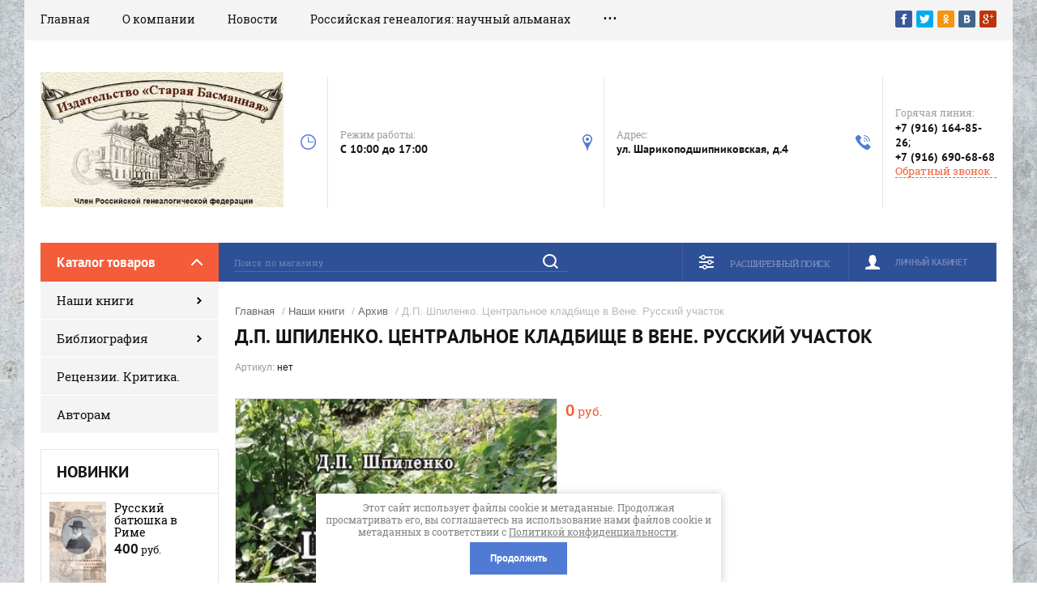

--- FILE ---
content_type: text/html; charset=utf-8
request_url: https://oldbasman.ru/magazin-2/product/d-p-shpilenko-centralnoe-kladbische-v-vene-russkiy-uchastok
body_size: 13636
content:

	<!doctype html><html lang="ru"><head><meta charset="utf-8"><meta name="robots" content="all"/><title>Д.П. Шпиленко. Центральное кладбище в Вене. Русский участок</title><meta name="description" content="Д.П. Шпиленко. Центральное кладбище в Вене. Русский участок"><meta name="keywords" content="Д.П. Шпиленко. Центральное кладбище в Вене. Русский участок"><meta name="SKYPE_TOOLBAR" content="SKYPE_TOOLBAR_PARSER_COMPATIBLE"><meta name="viewport" content="width=device-width, initial-scale=1.0, maximum-scale=1.0, user-scalable=no"><meta name="format-detection" content="telephone=no"><meta http-equiv="x-rim-auto-match" content="none"><script src="/g/libs/jquery/1.10.2/jquery.min.js"></script>	<link rel="stylesheet" href="/g/css/styles_articles_tpl.css">
<meta name="yandex-verification" content="26609043007493f9" />
<meta name="yandex-verification" content="26609043007493f9" />
<meta name="google-site-verification" content="hLy5lnV3B0gv2iIfrU_lsBusUPjOdYEBGZ4hV3H2Gmg" />

            <!-- 46b9544ffa2e5e73c3c971fe2ede35a5 -->
            <script src='/shared/s3/js/lang/ru.js'></script>
            <script src='/shared/s3/js/common.min.js'></script>
        <link rel='stylesheet' type='text/css' href='/shared/s3/css/calendar.css' /><link rel='stylesheet' type='text/css' href='/shared/highslide-4.1.13/highslide.min.css'/>
<script type='text/javascript' src='/shared/highslide-4.1.13/highslide-full.packed.js'></script>
<script type='text/javascript'>
hs.graphicsDir = '/shared/highslide-4.1.13/graphics/';
hs.outlineType = null;
hs.showCredits = false;
hs.lang={cssDirection:'ltr',loadingText:'Загрузка...',loadingTitle:'Кликните чтобы отменить',focusTitle:'Нажмите чтобы перенести вперёд',fullExpandTitle:'Увеличить',fullExpandText:'Полноэкранный',previousText:'Предыдущий',previousTitle:'Назад (стрелка влево)',nextText:'Далее',nextTitle:'Далее (стрелка вправо)',moveTitle:'Передвинуть',moveText:'Передвинуть',closeText:'Закрыть',closeTitle:'Закрыть (Esc)',resizeTitle:'Восстановить размер',playText:'Слайд-шоу',playTitle:'Слайд-шоу (пробел)',pauseText:'Пауза',pauseTitle:'Приостановить слайд-шоу (пробел)',number:'Изображение %1/%2',restoreTitle:'Нажмите чтобы посмотреть картинку, используйте мышь для перетаскивания. Используйте клавиши вперёд и назад'};</script>
<link rel="icon" href="/favicon.ico" type="image/x-icon">

<!--s3_require-->
<link rel="stylesheet" href="/g/basestyle/1.0.1/user/user.css" type="text/css"/>
<link rel="stylesheet" href="/g/basestyle/1.0.1/user/user.blue.css" type="text/css"/>
<script type="text/javascript" src="/g/basestyle/1.0.1/user/user.js" async></script>
<!--/s3_require-->
			
		
		
		
			<link rel="stylesheet" type="text/css" href="/g/shop2v2/default/css/theme.less.css">		
			<script type="text/javascript" src="/g/printme.js"></script>
		<script type="text/javascript" src="/g/shop2v2/default/js/tpl.js"></script>
		<script type="text/javascript" src="/g/shop2v2/default/js/baron.min.js"></script>
		
			<script type="text/javascript" src="/g/shop2v2/default/js/shop2.2.js"></script>
		
	<script type="text/javascript">shop2.init({"productRefs": [],"apiHash": {"getPromoProducts":"da7cc6be8d87ee5b1b8dc268568e983a","getSearchMatches":"b420dd96ae1b5c26628557980d203969","getFolderCustomFields":"67d71d86ad31ab918a3a1e0df1be3832","getProductListItem":"b1e241e1c3b8feaca1f039726ff76259","cartAddItem":"34ade20c65cb8167c1eecd14681e5b18","cartRemoveItem":"298280179aa1f411b6182bb19b7827d1","cartUpdate":"d753145c2dcb8c3f0d64daad72a69dc4","cartRemoveCoupon":"8b7ca1dc7de5e917820dd6c5a3006199","cartAddCoupon":"8705167297ff1436e31026784f59b454","deliveryCalc":"d726c2eb2272d638f008359afec37d43","printOrder":"399d02439b60d64c9833321f087d71f3","cancelOrder":"169ec2eea191fb6bb905d372924d6770","cancelOrderNotify":"cb543902b998c75a5a83a0ecc12cafc8","repeatOrder":"5540e3716554c9633e61f5ac619a4c63","paymentMethods":"75a4e994e51f9852d7d99bc2c5dde4ba","compare":"296e025635219c93031ef8ca554f167e"},"hash": null,"verId": 875918,"mode": "product","step": "","uri": "/magazin-2","IMAGES_DIR": "/d/","my": {"show_sections":true,"product_image_lightgallary_on":true,"mode_catalog":true,"new_slick_slider_light":true,"gr_img_lazyload":true},"shop2_cart_order_payments": 1,"cf_margin_price_enabled": 0,"maps_yandex_key":"","maps_google_key":""});</script>
<link rel="stylesheet" href="/t/v398/images/theme0/theme.scss.css"><!--[if lt IE 10]><script src="/g/libs/ie9-svg-gradient/0.0.1/ie9-svg-gradient.min.js"></script><script src="/g/libs/jquery-placeholder/2.0.7/jquery.placeholder.min.js"></script><script src="/g/libs/jquery-textshadow/0.0.1/jquery.textshadow.min.js"></script><script src="/g/s3/misc/ie/0.0.1/ie.js"></script><![endif]--><!--[if lt IE 9]><script src="/g/libs/html5shiv/html5.js"></script><![endif]-->
<style>
	.search-form .search-text::-webkit-input-placeholder {
    color: rgba(255, 255, 255, 0.3); }
  .search-form .search-text:moz-placeholder {
    color: rgba(255, 255, 255, 0.3); }
  .search-form .search-text::-moz-placeholder {
    color: rgba(255, 255, 255, 0.3); }
  .search-form .search-text:-ms-input-placeholder {
    color: rgba(255, 255, 255, 0.3); }
</style>
<link rel="stylesheet" href="/t/v398/images/css/site_addons.scss.css"></head><body><div class="site-background lazy" data-bg="/thumb/2/Pvf7wYYxU38g88f9gr-92Q/r/d/54854044_5.jpg" style=" background-position:center center; background-size: cover; background-repeat: no-repeat;" ></div><div class="overlay"></div><div class="site-wrapper"><header role="banner" class="site-header"><div class="header-top-panel"><div class="header-top-panel-inner"><div class="menu-ico"></div><nav class="menu-top-wrap"><div class="menu-close">Навигация</div><ul class="menu-top"><li class="opened active"><a href="/" >Главная</a></li><li><a href="/about" >О компании</a></li><li><a href="/news" >Новости</a></li><li><a href="/nauchnyj-almanah-rossijskaya-genealogiya" >Российская генеалогия: научный альманах</a></li><li><a href="/mailus" >Напишите нам</a></li><li><a href="/address" >Наш адрес</a></li><li><a href="/sitemap" >Карта сайта</a></li><li><a href="/f/prajs-list_2024.xlsx" >Скачать прайс-лист</a></li></ul></nav><div class="soc-ico-wrap"><a href="#" target="blank"><img src="/g/spacer.gif" data-src="/d/soc_ico.png" class="lazy" alt="Facebook" /></a><a href="#" target="blank"><img src="/g/spacer.gif" data-src="/d/soc_ico-02.png" class="lazy" alt="Twitter" /></a><a href="#" target="blank"><img src="/g/spacer.gif" data-src="/d/soc_ico-03.png" class="lazy" alt="Odnoklassniki" /></a><a href="#" target="blank"><img src="/g/spacer.gif" data-src="/d/soc_ico-04.png" class="lazy" alt="Vkontakte" /></a><a href="#" target="blank"><img src="/g/spacer.gif" data-src="/d/soc_ico-05.png" class="lazy" alt="Google+" /></a></div></div></div><div class="header-bottom-block"><div class="site-name-wrap logo_top"><a class="logo" href="https://oldbasman.ru"><img src="/d/logo.webp" width="300" height="" style="max-width: 300px;" alt=""></a><div class="name-besc-wrapp"><a class="comapany-name" href="https://oldbasman.ru" title="На главную страницу"></a><div class="site-descriptor site-name-desc"></div></div></div><div class="contacts-top-wrapper"><div class="work-top"><div class="work-title">Режим работы:</div><div class="work-body work">C 10:00 до 17:00</div></div><div class="addres-top"><div class="addres-title">Адрес:</div><div class="addres-body">ул. Шарикоподшипниковская, д.4</div></div><div class="site-phones"><div class="phones-title">Горячая линия:</div><div class="phone-block"><div class="number"><a href="tel:+79161648526">+7 (916) 164-85-26</a>;  </div><div class="number"><a href="tel:+79166906868">+7 (916) 690-68-68</a>  </div></div><a href="/mailus" class="link-top">Обратный звонок</a></div></div></div><div class="header-bottom-panel"><div class="folders-title">Каталог товаров</div><div class="search-wrapper"><div class="search-close">Поиск</div><form class="search-form" action="/magazin-2/search" method="get"><input name="s[name]" type="text" class="search-text" value="" placeholder="Поиск по магазину"/><input class="search-button" type="submit" value="" /><re-captcha data-captcha="recaptcha"
     data-name="captcha"
     data-sitekey="6LcNwrMcAAAAAOCVMf8ZlES6oZipbnEgI-K9C8ld"
     data-lang="ru"
     data-rsize="invisible"
     data-type="image"
     data-theme="light"></re-captcha></form></div><div class="shop2-block login-form">
	<div class="block-title">
		<strong>Личный кабинет</strong>
		<span>&nbsp;</span>
	</div>
	<div class="block-body">
		<div class="close-login">Личный кабинет</div>
					<form method="post" action="/users">
				<input type="hidden" name="mode" value="login" />
				<div class="row">
					<label class="field text">
						<input type="text" name="login" id="login" tabindex="1" value="" />
						<span class="login-title" for="login">Логин:</span>
					</label>
				</div>
				<div class="row">
					<button type="submit" class="signin-btn" tabindex="3">Войти</button>
					<label class="field password">
						<input type="password" name="password" id="password" tabindex="2" value="" />
						<span class="password-title" for="password">Пароль:</span>
					</label>
				</div>
			<re-captcha data-captcha="recaptcha"
     data-name="captcha"
     data-sitekey="6LcNwrMcAAAAAOCVMf8ZlES6oZipbnEgI-K9C8ld"
     data-lang="ru"
     data-rsize="invisible"
     data-type="image"
     data-theme="light"></re-captcha></form>
			<div class="clear-container"></div>
			<p>
				<a href="/users/register" class="register">Регистрация</a>
				<a href="/users/forgot_password">Забыли пароль?</a>
			</p>
			</div>
</div>	
	
<div class="shop2-block search-form">
	<div class="block-title">
		<strong>Расширенный поиск</strong>
		<span>&nbsp;</span>
	</div>
	<div class="block-body">
		<form action="/magazin-2/search" enctype="multipart/form-data">
			<input type="hidden" name="sort_by" value=""/>
			
							<div class="row range_slider_wrapper">
					<div class="input_range_slider"></div>
					<label><span>от</span>&nbsp;<input name="s[price][min]" type="text" size="5" class="small low" value="0" /></label>
					&nbsp;
					<label><span>до</span>&nbsp;<input name="s[price][max]" type="text" size="5" class="small hight" value="250000" /></label>
				</div>
			
							<div class="row">
					<label class="row-title" for="shop2-name">Название:</label>
					<input type="text" name="s[name]" size="20" id="shop2-name" value="" />
				</div>
			
							<div class="row">
					<label class="row-title" for="shop2-article">Артикул:</label>
					<input type="text" name="s[article]" id="shop2-article" value="" />
				</div>
			
							<div class="row">
					<label class="row-title" for="shop2-text">Текст:</label>
					<input type="text" name="search_text" size="20" id="shop2-text"  value="" />
				</div>
			
			
							<div class="row">
					<div class="row-title">Выберите категорию:</div>
					<select name="s[folder_id]" id="s[folder_id]">
						<option value="">Все</option>
																																		<option value="913055221" >
									 Наши книги
								</option>
																												<option value="47198509" >
									&raquo; Научный альманах &quot;Российская генеалогия&quot;
								</option>
																												<option value="913055421" >
									&raquo; В продаже
								</option>
																												<option value="913055621" >
									&raquo; Архив
								</option>
																												<option value="913055821" >
									&raquo; Непрофильные
								</option>
																												<option value="913056021" >
									&raquo; Доступные в электронном виде
								</option>
																												<option value="913056221" >
									 Библиография 
								</option>
																												<option value="913056421" >
									&raquo; 2013
								</option>
																												<option value="913056621" >
									&raquo; 2012
								</option>
																												<option value="913056821" >
									&raquo; 2011
								</option>
																												<option value="913057021" >
									&raquo; 2010
								</option>
																												<option value="913057221" >
									 Рецензии. Критика.
								</option>
																												<option value="913057621" >
									 Авторам
								</option>
																		</select>
				</div>

				<div id="shop2_search_custom_fields"></div>
			
						<div id="shop2_search_global_fields">
				
							</div>
						
							<div class="row">
					<div class="row-title">Производитель:</div>
					<select name="s[vendor_id]">
						<option value="">Все</option>          
													<option value="56790709" >Нестор-История</option>
													<option value="12628707" >Клипарто</option>
													<option value="115526221" >Старая Басманная</option>
													<option value="115354621" >МТЗ</option>
													<option value="115354421" >МТЗ</option>
													<option value="115352621" >ВТЗ</option>
													<option value="115354021" >ЛиАЗ</option>
													<option value="115353821" >КАВЗ</option>
													<option value="115353621" >КАВЗ</option>
													<option value="115354221" >МАЗ</option>
													<option value="115352821" >ГАЗ</option>
													<option value="115353421" >ЗИЛ</option>
													<option value="115351421" >Tetra</option>
													<option value="115352421" >Бытовые полезности</option>
													<option value="115353221" >Другая мебель</option>
													<option value="115353021" >Дарвил. Мебель малайзии</option>
													<option value="115349021" >Dell</option>
													<option value="115351221" >test_1</option>
													<option value="115351821" >typ+c</option>
													<option value="115351021" >spec</option>
													<option value="115350621" >preorder</option>
													<option value="115350221" >new</option>
													<option value="115349621" >hidden</option>
													<option value="115352021" >typical</option>
													<option value="115352221" >wheel</option>
													<option value="115349421" >Gislaved</option>
													<option value="115349221" >Dunlop</option>
													<option value="115351621" >Transcend</option>
													<option value="115350021" >Logitech</option>
													<option value="115348621" >Acer</option>
													<option value="115350421" >Nokia</option>
													<option value="115350821" >Samsung</option>
													<option value="115348821" >Apple</option>
													<option value="115349821" >HTC</option>
											</select>
				</div>
			
							<div class="row">
					<div class="row-title">Новинка:</div>
					<select name="s[new]">
						<option value="">Все</option>
						<option value="1">да</option>
						<option value="0">нет</option>
					</select>
				</div>
			
							<div class="row">
					<div class="row-title">Спецпредложение:</div>
					<select name="s[special]">
						<option value="">Все</option>
						<option value="1">да</option>
						<option value="0">нет</option>
					</select>
				</div>
			
							<div class="row">
					<div class="row-title">Результатов на странице:</div>
					<select name="s[products_per_page]">
																										<option value="5">5</option>
																				<option value="20">20</option>
																				<option value="35">35</option>
																				<option value="50">50</option>
																				<option value="65">65</option>
																				<option value="80">80</option>
																				<option value="95">95</option>
											</select>
				</div>
			
			<div class="clear-container"></div>
			<div class="row">
				<button type="submit" class="search-btn">Найти</button>
			</div>
		<re-captcha data-captcha="recaptcha"
     data-name="captcha"
     data-sitekey="6LcNwrMcAAAAAOCVMf8ZlES6oZipbnEgI-K9C8ld"
     data-lang="ru"
     data-rsize="invisible"
     data-type="image"
     data-theme="light"></re-captcha></form>
		<div class="clear-container"></div>
	</div>
</div><!-- Search Form --></div></header> <!-- .site-header --><div class="site-container"><aside role="complementary" class="site-sidebar left"><div class="folders-shared-wrapper"><div class="folders-shared-title">Каталог товаров</div><ul class="folders-shared"><li class="has-child opened"><a href="/magazin-2/folder/nashi-knigi" >Наши книги</a><ul class="level-2"><li><a href="/magazin-2/folder/nauchnyj-almanah-rossijskaya-genealogiya" >Научный альманах &quot;Российская генеалогия&quot;</a></li><li><a href="/magazin-2/folder/v-prodazhe" >В продаже</a></li><li class="opened active"><a href="/magazin-2/folder/arhiv" >Архив</a></li><li><a href="/magazin-2/folder/neprofilnye" >Непрофильные</a></li><li><a href="/magazin-2/folder/dostupnye-v-elektronnom-vide" >Доступные в электронном виде</a></li></ul></li><li class="has-child"><a href="/magazin-2/folder/bibliografiya" >Библиография </a><ul class="level-2"><li><a href="/magazin-2/folder/2013" >2013</a></li><li><a href="/magazin-2/folder/2012" >2012</a></li><li><a href="/magazin-2/folder/2011" >2011</a></li><li><a href="/magazin-2/folder/2010" >2010</a></li></ul></li><li><a href="/magazin-2/folder/recenzii-kritika" >Рецензии. Критика.</a></li><li><a href="/magazin-2/folder/avtoram" >Авторам</a></li></ul></div><div class="clear-both"></div><div class="edit-block-wrap clear-self"><div class="edit-block-name">Новинки</div><div class="edit-block-item"><div class="edit-block-pic"><img src="/g/spacer.gif" data-src="/d/flerov_obl.jpg" class="lazy" alt="Новинки" alt=""></div><div class="edit-block-desc"><div class="edit-block-title"><a href="https://oldbasman.ru/magazin-2/product/razukov-n-g-talalaj-m-g-russkij-batyushka-v-rime-zhizn-i-otkrytki-svyashchen-nika-hristofora-flerova">Русский батюшка в Риме</a></div><div class="edit-block-price">400<span> руб.</span></div></div></div><div class="edit-block-item"><div class="edit-block-pic"><img src="/g/spacer.gif" data-src="/d/gerb_tipologia_obl.jpg" class="lazy" alt="Новинки" alt=""></div><div class="edit-block-desc"><div class="edit-block-title"><a href="https://oldbasman.ru/magazin-2/product/pchelov-e-v-gosudarstvennaya-geraldika-na-pechatyah-moskovskogo-carstva-tipologiya-izobrazhenij">Пчелов Е.В. Государственная геральдика на печатях</a></div><div class="edit-block-price">250<span> руб.</span></div></div></div><div class="edit-block-item"><div class="edit-block-pic"><img src="/g/spacer.gif" data-src="/d/sudzilovsky_obl_stranica_1.jpg" class="lazy" alt="Новинки" alt=""></div><div class="edit-block-desc"><div class="edit-block-title"><a href="https://oldbasman.ru/magazin-2/product/fakkinelli-k-lyumpatij-vagabund-po-sledam-vracha-i-brodyachego-revolyucionera-nikolaya-sudzilovskogo">Факкинелли К. Люмпатий Вагабунд</a></div><div class="edit-block-price">300<span> руб.</span></div></div></div><div class="edit-block-item"><div class="edit-block-pic"><img src="/g/spacer.gif" data-src="/d/mosdvor_7_obl.jpg" class="lazy" alt="Новинки" alt=""></div><div class="edit-block-desc"><div class="edit-block-title"><a href="https://oldbasman.ru/magazin-2/product/rodoslovnaya-kniga-dvoryanstva-moskovskoj-gubernii-dvoryanstvo-zhalovannoe-i-vysluzhennoe-t-7-tavrovskie-cytovich-shchepanovskie">Родословная книга дворянства Московской губ. Т. 7</a></div><div class="edit-block-price">600<span> руб.</span></div></div></div><div class="edit-block-item"><div class="edit-block-pic"><img src="/g/spacer.gif" data-src="/d/zakrevsky_obl.jpg" class="lazy" alt="Новинки" alt=""></div><div class="edit-block-desc"><div class="edit-block-title"><a href="https://oldbasman.ru/magazin-2/product/graf-arsenij-zakrevskij-sluzhba-rossii-i-chastnaya-zhizn">Граф Арсений Закревский</a></div><div class="edit-block-price">1000<span> руб.</span></div></div></div></div><div class="edit-block-wrap clear-self"><div class="edit-block-name">Акция</div><div class="edit-block-item"><div class="edit-block-pic"><img src="/g/spacer.gif" data-src="/d/20250225_113631.jpg" class="lazy" alt="Акция" alt=""></div><div class="edit-block-desc"><div class="edit-block-title"><a href="https://oldbasman.ru/magazin-2/product/letopis-svyato-andreevskogo-skita-na-afone-pervaya-chast-1841-1863">Подарок к &quot;Летописи Свято-Андреевского скита&quot;</a></div></div></div></div><div class="edit-block-wrap clear-self"><div class="edit-block-name">Последний экземпляр</div><div class="edit-block-item"><div class="edit-block-pic"><img src="/g/spacer.gif" data-src="/d/angarskaya_obl.jpg" class="lazy" alt="Последний экземпляр" alt=""></div><div class="edit-block-desc"><div class="edit-block-title"><a href="https://oldbasman.ru/magazin-2/product/titov-e-v-irkutsk-rim-s-dvumya-peresadkami-hudozhnica-aktrisa-i-zhurnalistka-vera-dangara">Титов Е.В. Иркутск - Рим с двумя пересадками</a></div><div class="edit-block-price">300<span> руб.</span></div></div></div><div class="edit-block-item"><div class="edit-block-pic"><img src="/g/spacer.gif" data-src="/d/zabello_obl.jpg" class="lazy" alt="Последний экземпляр" alt=""></div><div class="edit-block-desc"><div class="edit-block-title"><a href="https://oldbasman.ru/magazin-2/product/italyanskij-dom-zabello">Итальянский дом Забелло</a></div><div class="edit-block-price">250<span> руб.</span></div></div></div><div class="edit-block-item"><div class="edit-block-pic"><img src="/g/spacer.gif" data-src="/d/lopyxinyp_obl.jpg" class="lazy" alt="Последний экземпляр" alt=""></div><div class="edit-block-desc"><div class="edit-block-title"><a href="https://oldbasman.ru/magazin-2/product/sergej-alekseevich-lopuhin-ego-semya-i-potomki-do-i-posle-1917-goda">Сергей Алексеевич Лопухин – его семья и потомки</a></div><div class="edit-block-price">1500<span> руб.</span></div></div></div><div class="edit-block-item"><div class="edit-block-pic"><img src="/g/spacer.gif" data-src="/d/almanax-12_obl_376939.jpg" class="lazy" alt="Последний экземпляр" alt=""></div><div class="edit-block-desc"><div class="edit-block-title"><a href="https://oldbasman.ru/magazin-2/product/rossijskaya-genealogiya-nauchnyj-almanah-vypusk-dvenadcatyj">Российская генеалогия: научный альманах. Выпуск 12</a></div><div class="edit-block-price">1200<span> руб.</span></div></div></div></div><div class="informers"></div></aside><main role="main" class="site-main"><div class="site-main__inner">
<div class="site-path" data-url="/"><a href="/">Главная</a> / <a href="/magazin-2/folder/nashi-knigi">Наши книги</a> / <a href="/magazin-2/folder/arhiv">Архив</a> / Д.П. Шпиленко. Центральное кладбище в Вене. Русский участок</div><h1>Д.П. Шпиленко. Центральное кладбище в Вене. Русский участок</h1>
					
	<link rel="stylesheet" href="/g/libs/jquery-slick/1.9.0/slick.css">
	<script src="/g/libs/jquery-slick/1.9.0/slick.min.js" charset="utf-8"></script>
	<link rel="stylesheet" href="/g/libs/lightgallery/v1.2.19/lightgallery.css">
	<script src="/g/libs/lightgallery/v1.2.19/lightgallery.js" charset="utf-8"></script>
<script src="/g/libs/vanilla-lazyload/17.1.0/lazyload.min.js"></script><script src="/g/s3/misc/eventable/0.0.1/s3.eventable.js" charset="utf-8"></script>
<script src="/g/s3/misc/math/0.0.1/s3.math.js" charset="utf-8"></script>
<script src="/t/v398/images/js/menu.js" charset="utf-8"></script>
<script src="/t/v398/images/js/one.line.menu.js" charset="utf-8"></script>
<script src="/t/v398/images/js/plugins.js" charset="utf-8"></script>
<!-- <script src="/t/v398/images/js/form_minimal.js" charset="utf-8"></script> -->
<script src="/t/v398/images/js/timer.js" charset="utf-8"></script>
<script src="/g/libs/nouislider/7.0.10/jquery.nouislider.min.js" charset="utf-8"></script>
<!--<script src="/t/v398/images/js/form_minimal.js" charset="utf-8"></script>-->
<script src="/g/s3/misc/form/1.2.0/s3.form.js" charset="utf-8"></script>
<script src="/t/v398/images/js/sly-slider.js" charset="utf-8"></script> <script src="/g/templates/shop2/2.58.2/js/main.js" charset="utf-8"></script>

	<div class="shop2-cookies-disabled shop2-warning hide"></div>
	
	
	 
		
							
			
							
			
							
			
		
					

	
	
					
	
	
					<div class="shop2-product-article"><span>Артикул:</span> нет</div>
	
		<div class="product-wrapper card_page">
		<form method="post"	action="/magazin-2?mode=cart&amp;action=add" accept-charset="utf-8" class="shop2-product">
			<div class="product-wrapper_in">
			<input type="hidden" name="kind_id" value="1702926621"/>
			<input type="hidden" name="product_id" value="1435817821"/>
			<input type="hidden" name="meta" value='null'/>
			<div class="side-l-r-wrapper new-slick-slider">
				<div class="product-side-l">
					<div class="product-side-l-in">
						
												
							<div class="card-slider vertical">
					
								<div class="product-label">	
								    																	</div>
				
								<div class="card-slider__items no_thumbs">
									<div class="card-slider__item">
										<div class="card-slider__image" style="background-image: url(/thumb/2/5y3HtRuwJ7TXyZm-NswgwA/800r800/d/Wien__Obl.jpg);">
																							<a href="/thumb/2/CJgh1OkyR02RfZ5WMW1T5w/r/d/Wien__Obl.jpg">
													<img src="/thumb/2/5y3HtRuwJ7TXyZm-NswgwA/800r800/d/Wien__Obl.jpg" alt="Д.П. Шпиленко. Центральное кладбище в Вене. Русский участок" title="Д.П. Шпиленко. Центральное кладбище в Вене. Русский участок" />
												</a>
																					</div>
									</div>
																	</div>
								
															</div> <!-- .card-slider -->
							
												
	
					</div>					
				</div>
				<div class="product-side-r">
								    	<div class="flags_wrap">
			    					    					    	</div>
			    																																																																																																			<div class="form-add" style="margin-bottom: 15px;">
							<div class="price-amount-wrapper">
								<div class="product-price">
										
										<div class="price-current">
		<strong>0</strong> 
		руб.			</div>
								</div>
															</div>
													</div>
						
						
															</div>
			</div>	
			<div class="shop2-clear-container"></div>
						
			</div>
		<re-captcha data-captcha="recaptcha"
     data-name="captcha"
     data-sitekey="6LcNwrMcAAAAAOCVMf8ZlES6oZipbnEgI-K9C8ld"
     data-lang="ru"
     data-rsize="invisible"
     data-type="image"
     data-theme="light"></re-captcha></form><!-- Product -->
		<div class="item-desc-folders-wrapper">
				



	<div class="shop2-product-data" id="product_tabs">
					<ul class="shop2-product-tabs clear-self">
				<li class="active-tab"><a href="#shop2-tabs-2">Описание</a></li>
			</ul>

						<div class="shop2-product-desc">
				
				
								<div class="desc-area product_body active-area" id="shop2-tabs-2">
					<p style="text-align: justify;"><span>М. - 2011. - 48 с., XVI с. ил., схема.</span><br />
<span>Формат 60х90/16.</span><br />
<span>Тираж 150 экз.</span><br />
<br />
<span>Серия &quot;Российский некрополь&quot;. Выпуск 18.</span><br />
<span>Под. ред. А.А. Шумкова.</span><br />
<br />
<span>Книга содержит описания захоронений, сохранившихся на русском участке вокруг храма Святого Лазаря на Центральном кладбище города Вены (Австрия) на май 2011 года. Также приведена краткая информация о погребенных.</span></p>

<p><span><strong>СОДЕРЖАНИЕ</strong></span></p>

<p><span>От составителя &nbsp; &nbsp; &nbsp; &nbsp; &nbsp; &nbsp; &nbsp; &nbsp; &nbsp; &nbsp; &nbsp; &nbsp; &nbsp; &nbsp; &nbsp; &nbsp; &nbsp; &nbsp; &nbsp; &nbsp; &nbsp; &nbsp; &nbsp; &nbsp; &nbsp; &nbsp; &nbsp; &nbsp; &nbsp; &nbsp; &nbsp; &nbsp; &nbsp; &nbsp; &nbsp; &nbsp; &nbsp; &nbsp; &nbsp; &nbsp; &nbsp; &nbsp;5<br />
Захоронения на Русском участке &nbsp; &nbsp; &nbsp; &nbsp; &nbsp; &nbsp; &nbsp; &nbsp; &nbsp; &nbsp; &nbsp; &nbsp; &nbsp; &nbsp; &nbsp; &nbsp; &nbsp; &nbsp; &nbsp; &nbsp; &nbsp; &nbsp; &nbsp; &nbsp; &nbsp; &nbsp; &nbsp; &nbsp;9<br />
Захоронения по сторонам аллеи между участками 21 и 22 &nbsp; &nbsp; &nbsp; &nbsp; &nbsp; &nbsp; &nbsp;33<br />
Захоронения членов конгрегации мхитаристов &nbsp; &nbsp; &nbsp; &nbsp; &nbsp; &nbsp; &nbsp; &nbsp; &nbsp; &nbsp; &nbsp; &nbsp; &nbsp; &nbsp; &nbsp; &nbsp;37<br />
Список использованных источников&nbsp;&nbsp;&nbsp;&nbsp;&nbsp;&nbsp;&nbsp;&nbsp;&nbsp;&nbsp;&nbsp;&nbsp;&nbsp;&nbsp;&nbsp;&nbsp;&nbsp;&nbsp;&nbsp;&nbsp;&nbsp;&nbsp;&nbsp;&nbsp;&nbsp;&nbsp;&nbsp;&nbsp;&nbsp;&nbsp;&nbsp;&nbsp;&nbsp;&nbsp;&nbsp;&nbsp;&nbsp;&nbsp;&nbsp;&nbsp;&nbsp;&nbsp;&nbsp;&nbsp;&nbsp;&nbsp;&nbsp;&nbsp;&nbsp;&nbsp; 38<br />
<a href="/f/wien_imennoi.doc">Именной указатель</a>&nbsp; &nbsp; &nbsp; &nbsp; &nbsp; &nbsp; &nbsp; &nbsp; &nbsp; &nbsp; &nbsp; &nbsp; &nbsp; &nbsp; &nbsp; &nbsp; &nbsp; &nbsp; &nbsp; &nbsp; &nbsp; &nbsp; &nbsp; &nbsp; &nbsp; &nbsp; &nbsp; &nbsp; &nbsp; &nbsp; &nbsp; &nbsp; &nbsp; &nbsp; &nbsp; &nbsp; &nbsp; &nbsp; &nbsp;40</span></p>

<p>&nbsp;</p>

<p>&nbsp;</p>

<p>&nbsp;</p>
					<div class="shop2-clear-container"></div>
				</div>
								
																<div class="desc-area " id="shop2-tabs-4">
						
					<div class="shop2-clear-container"></div>			
				</div>
 																					
				
			</div><!-- Product Desc -->
		
					<div class="shop2-product-tags">
				<span>теги:</span>
				<div>
											<a href="/magazin-2/tag/nekropolistika">некрополистика</a>, 											<a href="/magazin-2/tag/emigraciya">эмиграция</a>, 											<a href="/magazin-2/tag/avstriya">австрия</a>									</div>
			</div>
				<div class="shop2-clear-container"></div>
	</div>
			
        
            <h4 class="shop2-product-folders-header">Находится в разделах</h4>
        <div class="shop2-product-folders"><a href="/magazin-2/folder/arhiv">Архив<span></span></a></div>
    
		</div>
		<div class="collections-wrap">
			<div class="collections-wrap-in">
					
	<div class="collections-wrap-in1">
			<h4 class="shop2-collection-header">
							Рекомендуемые
					</h4>
		<div class="shop2-group-kinds" data-autoplay="0">
								
<div class="shop2-kind-item">
			<form class="collection-form" method="post" action="/magazin-2?mode=cart&amp;action=add" accept-charset="utf-8">
			<div class="top-block">
				<input type="hidden" name="kind_id" value="1678691821" />
				<input type="hidden" name="product_id" value="1414474021" />
				<input type="hidden" name="meta" value="null" />
				<input type="hidden" name="amount" value="1" />
			
				<div class="kind-image">
										<a href="/magazin-2/product/russkie-voennosluzhaschie-pogibshie-i-umershie-na-makedonskom-salonikskom-fronte-pervoy-mirovoy-voyny-1916-1919-kniga-pamyati"><img src="/thumb/2/514aXkl6ev6HDeW31QdjLw/300r300/d/%D0%A7%D0%B8%D1%81%D1%82%D1%8F%D0%BA%D0%BE%D0%B2_%D0%BE%D0%B1%D0%BB%D0%BE%D0%B6%D0%BA%D0%B0.jpg.jpg" alt="Русские военнослужащие, погибшие и умершие на Македонском (Салоникском) фронте Первой мировой войны (1916–1919). Книга памяти" title="Русские военнослужащие, погибшие и умершие на Македонском (Салоникском) фронте Первой мировой войны (1916–1919). Книга памяти" /></a>
					<div class="verticalMiddle"></div>
									</div>
				
				<div class="kind-name"><a href="/magazin-2/product/russkie-voennosluzhaschie-pogibshie-i-umershie-na-makedonskom-salonikskom-fronte-pervoy-mirovoy-voyny-1916-1919-kniga-pamyati">Русские военнослужащие, погибшие и умершие на Македонском (Салоникском) фронте Первой мировой войны (1916–1919). Книга памяти</a></div>
			</div>
			<div class="bottom-block">
									<div class="kind-price">
						<div class="kind-price-in">
								
								<div class="price-current">
		<strong>0</strong> 
		руб.			</div>
						</div>
						
														


<input type="hidden" value="Русские военнослужащие, погибшие и умершие на Македонском (Салоникском) фронте Первой мировой войны (1916–1919). Книга памяти" name="product_name" />
<input type="hidden" value="https://oldbasman.ru/magazin-2/product/russkie-voennosluzhaschie-pogibshie-i-umershie-na-makedonskom-salonikskom-fronte-pervoy-mirovoy-voyny-1916-1919-kniga-pamyati" name="product_link" />											</div>
											</div>
			<re-captcha data-captcha="recaptcha"
     data-name="captcha"
     data-sitekey="6LcNwrMcAAAAAOCVMf8ZlES6oZipbnEgI-K9C8ld"
     data-lang="ru"
     data-rsize="invisible"
     data-type="image"
     data-theme="light"></re-captcha></form>
	</div>								
<div class="shop2-kind-item">
			<form class="collection-form" method="post" action="/magazin-2?mode=cart&amp;action=add" accept-charset="utf-8">
			<div class="top-block">
				<input type="hidden" name="kind_id" value="1702883621" />
				<input type="hidden" name="product_id" value="1435784621" />
				<input type="hidden" name="meta" value="null" />
				<input type="hidden" name="amount" value="1" />
			
				<div class="kind-image">
										<a href="/magazin-2/product/genealogicheskaya-hronika-rossiyskoy-emigracii-po-materialam-zhurnala-novik"><img src="/thumb/2/qzEIYhYwsYM3AJcHD4IsJg/300r300/d/Novik__Obl.jpg" alt="Генеалогическая хроника российской эмиграции (по материалам журнала "Новик")" title="Генеалогическая хроника российской эмиграции (по материалам журнала "Новик")" /></a>
					<div class="verticalMiddle"></div>
									</div>
				
				<div class="kind-name"><a href="/magazin-2/product/genealogicheskaya-hronika-rossiyskoy-emigracii-po-materialam-zhurnala-novik">Генеалогическая хроника российской эмиграции (по материалам журнала "Новик")</a></div>
			</div>
			<div class="bottom-block">
									<div class="kind-price">
						<div class="kind-price-in">
								
								<div class="price-current">
		<strong>0</strong> 
		руб.			</div>
						</div>
						
														


<input type="hidden" value="Генеалогическая хроника российской эмиграции (по материалам журнала &quot;Новик&quot;)" name="product_name" />
<input type="hidden" value="https://oldbasman.ru/magazin-2/product/genealogicheskaya-hronika-rossiyskoy-emigracii-po-materialam-zhurnala-novik" name="product_link" />											</div>
											</div>
			<re-captcha data-captcha="recaptcha"
     data-name="captcha"
     data-sitekey="6LcNwrMcAAAAAOCVMf8ZlES6oZipbnEgI-K9C8ld"
     data-lang="ru"
     data-rsize="invisible"
     data-type="image"
     data-theme="light"></re-captcha></form>
	</div>					</div>
		</div>
			</div>
		</div>	
	</div>
<div class="clear-float"></div>		<p><a href="javascript:shop2.back()" class="shop2-btn shop2-btn-back">Назад</a></p>

	


	
	<div class="clear-float"></div></div><div class="clear-float"></div></main> <!-- .site-main --><div class="clear-float"></div></div><footer role="contentinfo" class="site-footer"><div class="site-footer-in clear-self"><nav class="menu-footer-wrap"><ul class="menu-footer"><li class="opened active"><a href="/" >Главная</a></li><li><a href="/about" >О компании</a></li><li><a href="/news" >Новости</a></li><li><a href="/nauchnyj-almanah-rossijskaya-genealogiya" >Российская генеалогия: научный альманах</a></li><li><a href="/mailus" >Напишите нам</a></li><li><a href="/address" >Наш адрес</a></li><li><a href="/sitemap" >Карта сайта</a></li><li><a href="/f/prajs-list_2024.xlsx" >Скачать прайс-лист</a></li></ul></nav><div class="contacts-top-wrapper"><div class="site-phones"><div class="phones-title">Горячая линия:</div><div class="phone-block"><div class="number"><a href="tel:+79161648526">+7 (916) 164-85-26</a>;  </div><div class="number"><a href="tel:+79166906868">+7 (916) 690-68-68</a>  </div></div></div><div class="addres-top"><div class="addres-title">Адрес:</div><div class="addres-body">ул. Шарикоподшипниковская, д.4</div></div><div class="work-top"><div class="work-title">Режим работы:</div><div class="work-body work">C 10:00 до 17:00</div></div><div class="soc-ico-wrap"><a href="#" target="blank"><img src="/g/spacer.gif" data-src="/thumb/2/iUbfybVIRaek_q99TIoZVA/r/d/soc_ico.png" class="lazy" alt="Facebook" /></a><a href="#" target="blank"><img src="/g/spacer.gif" data-src="/thumb/2/xuR5Ld1_bner_c8SHnXnhQ/r/d/soc_ico-02.png" class="lazy" alt="Twitter" /></a><a href="#" target="blank"><img src="/g/spacer.gif" data-src="/thumb/2/ccuy41_1lb9IZwljlmfBbA/r/d/soc_ico-03.png" class="lazy" alt="Odnoklassniki" /></a><a href="#" target="blank"><img src="/g/spacer.gif" data-src="/thumb/2/Ghqv4AQ9GpFcOXlxZFJYRA/r/d/soc_ico-04.png" class="lazy" alt="Vkontakte" /></a><a href="#" target="blank"><img src="/g/spacer.gif" data-src="/thumb/2/JF0qml8kDpvByzNmEgejzA/r/d/soc_ico-05.png" class="lazy" alt="Google+" /></a></div></div><div class="pay-icons"><div class="pay-title">Способы оплаты:</div><img src="/g/spacer.gif" data-src="/thumb/2/LZve7U5QqndzTRDgRfXf7A/r/d/icon.png" class="lazy" alt="1" /><img src="/g/spacer.gif" data-src="/thumb/2/saCFUeTrmWgvhQBHxFZNOg/r/d/icon-02.png" class="lazy" alt="2" /><img src="/g/spacer.gif" data-src="/thumb/2/YucbxZm3xAcA-RB9GvUOzw/r/d/icon-03.png" class="lazy" alt="3" /><img src="/g/spacer.gif" data-src="/thumb/2/TWQspxXdVLakJz2DAqAWzQ/r/d/icon-04.png" class="lazy" alt="4" /><img src="/g/spacer.gif" data-src="/thumb/2/7H8J0M8EcH6XXmIOZ5UO3w/r/d/icon-05.png" class="lazy" alt="5" /><img src="/g/spacer.gif" data-src="/thumb/2/Mgo7qqXMezJknf4plvX_Ww/r/d/icon-06.png" class="lazy" alt="6" /><img src="/g/spacer.gif" data-src="/thumb/2/EKQcWA7_qWUu4691Gj7HFQ/r/d/icon-07.png" class="lazy" alt="7" /><img src="/g/spacer.gif" data-src="/thumb/2/pPZBG_2Op4VTuxIsnNh3AQ/r/d/icon-08.png" class="lazy" alt="8" /><img src="/g/spacer.gif" data-src="/thumb/2/xeqwKjA4oQz4xzGzPR7csQ/r/d/icon-09.png" class="lazy" alt="9" /><img src="/g/spacer.gif" data-src="/thumb/2/yYeUR_bY2sQ-dbKyQwJEKQ/r/d/icon-10.png" class="lazy" alt="10" /><img src="/g/spacer.gif" data-src="/thumb/2/uUvucTtM7fPbHsKw1yCKig/r/d/icon-11.png" class="lazy" alt="11" /></div><div class="footer-copy-block"><div class="site-name-bot">&copy; 2014 - 2026 <br><a class="privacy_policy" href="/politika-konfidencialnosti">Политика конфиденциальности</a></div><div class="site-counters"><!--LiveInternet counter--><script type="text/javascript"><!--
document.write("<a href='//www.liveinternet.ru/click' "+
"target=_blank><img src='//counter.yadro.ru/hit?t21.3;r"+
escape(document.referrer)+((typeof(screen)=="undefined")?"":
";s"+screen.width+"*"+screen.height+"*"+(screen.colorDepth?
screen.colorDepth:screen.pixelDepth))+";u"+escape(document.URL)+
";"+Math.random()+
"' alt='' title='LiveInternet: показано число просмотров за 24"+
" часа, посетителей за 24 часа и за сегодня' "+
"border='0' width='88' height='31'><\/a>")
//--></script><!--/LiveInternet-->
<!--__INFO2026-01-25 00:39:05INFO__-->
</div></div><div class="clear-float"></div><div class="footer-copy-block"><div class="site-copyright"><span style='font-size:14px;' class='copyright'><!--noindex--><span style="text-decoration:underline; cursor: pointer;" onclick="javascript:window.open('https://megagr'+'oup.ru/?utm_referrer='+location.hostname)" class="copyright">Создание сайтов</span> в студии Мегагрупп<!--/noindex--></span></div></div></div></footer> <!-- .site-footer --></div><div class="oneclick-form-wrapper"><div class="tpl-anketa" data-api-url="/-/x-api/v1/public/?method=form/postform&param[form_id]=30666905" data-api-type="form">
	<div class="close-form"></div>
	<div class="title">Купить в один клик</div>			<form method="post" action="/">
		<input type="hidden" name="form_id" value="30666905">
		<input type="hidden" name="tpl" value="db:form.minimal.tpl">
									        <div class="tpl-field type-text">
	          	          	          	          	          <div class="field-value">
	          	     <input type="hidden" value="52.14.201.204" name="d[0]" id="d[0]" />
    	            	          </div>
	        </div>
	        						        <div class="tpl-field type-text">
	          	          	          	          	          <div class="field-value">
	          	     <input type="hidden" value="" name="d[1]" id="d[1]" class="productName"/>
	          		            	          </div>
	        </div>
	        						        <div class="tpl-field type-text">
	          	          	          	          	          <div class="field-value">
	          	     <input type="hidden" value="" name="d[2]" id="d[2]" class="productLink"/>
	          		            	          </div>
	        </div>
	        						        <div class="tpl-field type-text field-required">
	          	          	          <div class="field-title">ФИО: <span class="field-required-mark">*</span></div>
	          	          	          	          <div class="field-value">
	          	 	            	<input required type="text" size="30" maxlength="100" value="" name="d[3]" placeholder="ФИО"/>
	            	            	          </div>
	        </div>
	        						        <div class="tpl-field type-text field-required">
	          	          	          <div class="field-title">Телефон / Email: <span class="field-required-mark">*</span></div>
	          	          	          	          <div class="field-value">
	          	 	            	<input required type="text" size="30" maxlength="100" value="" name="d[4]" placeholder="Телефон / Email"/>
	            	            	          </div>
	        </div>
	        						        <div class="tpl-field type-textarea">
	          	          	          <div class="field-title">Комментарий:</div>
	          	          	          	          <div class="field-value">
	          	 	            	<textarea  cols="50" rows="7" name="d[5]"></textarea>
	            	            	          </div>
	        </div>
	        						        <div class="tpl-field type-checkbox field-required">
	          	          	          <div class="field-value">
	          	 					<ul>
													<li><label><input type="checkbox" value="Да" name="d[6]" />Я выражаю&nbsp;<a href="/registraciya/agreement" onclick="window.open(this.href, '', 'resizable=no,status=no,location=no,toolbar=no,menubar=no,fullscreen=no,scrollbars=no,dependent=no,width=500,left=500,height=700,top=700'); return false;">согласие на передачу и обработку персональных данных</a>&nbsp;в соответствии с&nbsp;<a href="/politika-konfidencialnosti" onclick="window.open(this.href, '', 'resizable=no,status=no,location=no,toolbar=no,menubar=no,fullscreen=no,scrollbars=no,dependent=no,width=500,left=500,height=700,top=700'); return false;">Политикой конфиденциальности</a></label></li>
											</ul>
					            	          </div>
	        </div>
	        		
		
		<div class="tpl-field tpl-field-button">
			<button type="submit" class="tpl-form-button">Отправить</button>
		</div>

		<re-captcha data-captcha="recaptcha"
     data-name="captcha"
     data-sitekey="6LcNwrMcAAAAAOCVMf8ZlES6oZipbnEgI-K9C8ld"
     data-lang="ru"
     data-rsize="invisible"
     data-type="image"
     data-theme="light"></re-captcha></form>
					</div>
</div><script src="/g/libs/vanilla-lazyload/17.1.0/lazyload.min.js"></script><script src="/t/v398/images/js/flexFix.js"></script><!-- ID --><link rel="stylesheet" href="/t/v398/images/css/ors_privacy.scss.css">
<script src="/t/v398/images/js/ors_privacy.js"></script>

<div class="cookies-warning cookies-block-js">
	<div class="cookies-warning__body">
		Этот сайт использует файлы cookie и метаданные. 
Продолжая просматривать его, вы соглашаетесь на использование нами файлов cookie и метаданных в соответствии 
с <a target="_blank" href="/politika-konfidencialnosti">Политикой конфиденциальности</a>. <br>
		<div class="cookies-warning__close gr-button-5 cookies-close-js">
			Продолжить
		</div>
	</div>
</div>
<!-- assets.bottom -->
<!-- </noscript></script></style> -->
<script src="/my/s3/js/site.min.js?1769082895" ></script>
<script src="/my/s3/js/site/defender.min.js?1769082895" ></script>
<script src="https://cp.onicon.ru/loader/54d0ad7772d22cf44f8b45c6.js" data-auto async></script>
<script >/*<![CDATA[*/
var megacounter_key="c9379e89366b9b57a8628f015b17b8fa";
(function(d){
    var s = d.createElement("script");
    s.src = "//counter.megagroup.ru/loader.js?"+new Date().getTime();
    s.async = true;
    d.getElementsByTagName("head")[0].appendChild(s);
})(document);
/*]]>*/</script>
<script >/*<![CDATA[*/
$ite.start({"sid":871925,"vid":875918,"aid":1024367,"stid":4,"cp":21,"active":true,"domain":"oldbasman.ru","lang":"ru","trusted":false,"debug":false,"captcha":3,"onetap":[{"provider":"vkontakte","provider_id":"51980222","code_verifier":"TjjFNkNNjijNZ2DYhmjNhYTNZkWWYxMYYWDBiMFZTIz"}]});
/*]]>*/</script>
<!-- /assets.bottom -->
</body></html>


--- FILE ---
content_type: text/javascript
request_url: https://counter.megagroup.ru/c9379e89366b9b57a8628f015b17b8fa.js?r=&s=1280*720*24&u=https%3A%2F%2Foldbasman.ru%2Fmagazin-2%2Fproduct%2Fd-p-shpilenko-centralnoe-kladbische-v-vene-russkiy-uchastok&t=%D0%94.%D0%9F.%20%D0%A8%D0%BF%D0%B8%D0%BB%D0%B5%D0%BD%D0%BA%D0%BE.%20%D0%A6%D0%B5%D0%BD%D1%82%D1%80%D0%B0%D0%BB%D1%8C%D0%BD%D0%BE%D0%B5%20%D0%BA%D0%BB%D0%B0%D0%B4%D0%B1%D0%B8%D1%89%D0%B5%20%D0%B2%20%D0%92%D0%B5%D0%BD%D0%B5.%20%D0%A0%D1%83%D1%81%D1%81%D0%BA%D0%B8%D0%B9%20%D1%83%D1%87%D0%B0%D1%81%D1%82%D0%BE%D0%BA&fv=0,0&en=1&rld=0&fr=0&callback=_sntnl1769320472440&1769320472440
body_size: 87
content:
//:1
_sntnl1769320472440({date:"Sun, 25 Jan 2026 05:54:32 GMT", res:"1"})